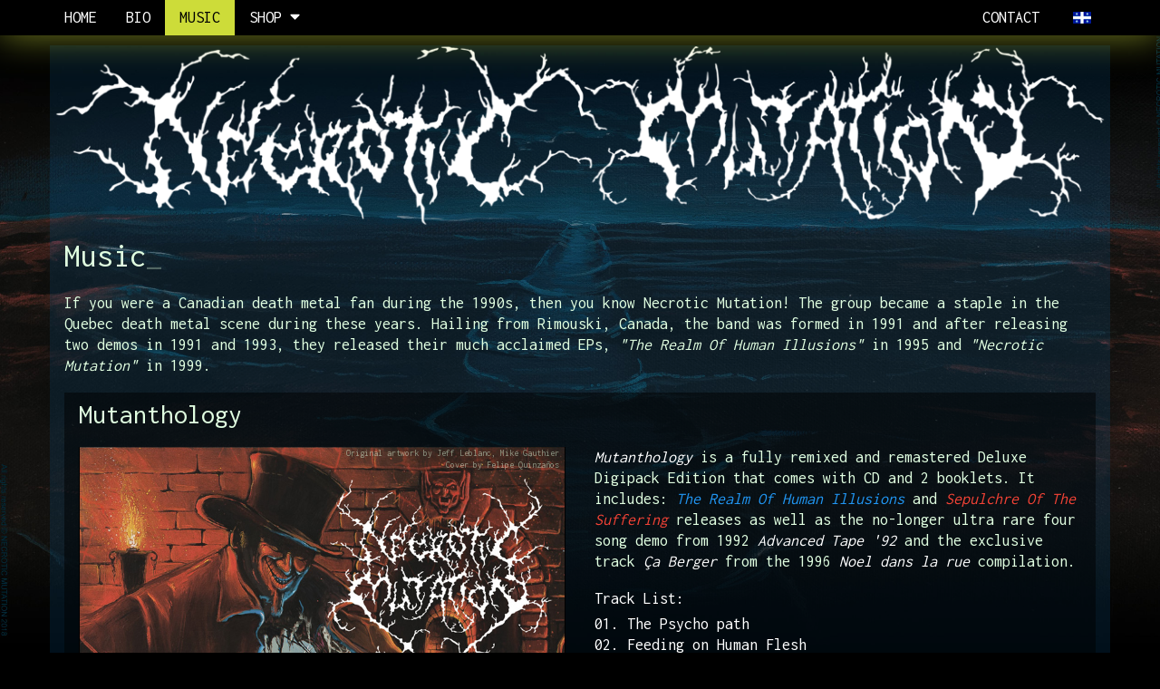

--- FILE ---
content_type: text/html
request_url: https://necroticmutation.com/music.html
body_size: 6674
content:
<!DOCTYPE html PUBLIC "-//W3C//DTD XHTML 1.0 Transitional//EN" "http://www.w3.org/TR/xhtml1/DTD/xhtml1-transitional.dtd">
<html xmlns="http://www.w3.org/1999/xhtml">
  <head>
    <meta http-equiv="Content-Type" content="text/html; charset=utf-8" />
    <title>Necrotic Mutation Music</title>
    <meta name="viewport" content="width=device-width, initial-scale=1" />
    <link rel="icon" type="image/vnd.microsoft.icon" href="favicon.ico" />
    <meta name="description" content="Necrotic Mutation is a Canadian death metal band from the 1990's. They released two demos, an Advanced Tape in 1992 and 'Sepulchre of the Suffering' in 1993, and two EPs, 'The Realm of Human Illusion' in 1995 and 'Necrotic Mutation' in 1999." />
    <meta name="keywords" content="Necrotic Mutation,death metal,mutanthology,montreal,quebec,canada," />
    <meta name="author" content="" />
    <meta property="og:site_name" content="Necrotic Mutation" />
    <meta property="og:title" content="Music" />
    <meta property="og:url" content="http://www.necroticmutation.com" />
    <meta property="og:type" content="website" />
    <meta property="og:image" content="http://www.necroticmutation.com/images/nm-share-logo.jpg" />
    <meta property="og:description" content="Necrotic Mutation is a Canadian death metal band from the 1990's. They released two demos, an Advanced Tape in 1992 and 'Sepulchre of the Suffering' in 1993, and two EPs, 'The Realm of Human Illusion' in 1995 and 'Necrotic Mutation' in 1999. " />
    <meta name="twitter:site" content="Necrotic Mutation" />
    <meta name="twitter:card" content="summary" />
    <meta name="twitter:title" content="Music" />
    <meta property="twitter:image" content="http://www.necroticmutation.com/images/nm-share-logo.jpg" />
    <meta name="twitter:description" content="Necrotic Mutation is a Canadian death metal band from the 1990's. They released two demos, an Advanced Tape in 1992 and 'Sepulchre of the Suffering' in 1993, and two EPs, 'The Realm of Human Illusion' in 1995 and 'Necrotic Mutation' in 1999." />
    <meta name="twitter:domain" content="http://www.necroticmutation.com" />
    <!-- CSS Core-->
    <link rel="stylesheet" href="css/w3.css" />
    <!-- CSS Library -->
    <link rel="stylesheet" href="css/custom2018.css" />
    <!-- Custom CSS  -->
    <link rel="stylesheet" href="font-awesome-4.7.0/css/font-awesome.min.css" />
    <script defer src="https://use.fontawesome.com/releases/v5.0.6/js/all.js"></script>
    <!-- icons & symbols -->
    <script src="js/modernizr.js"></script> <!-- Modernizr -->
    <!-- Global site tag (gtag.js) - Google Analytics -->
    <script async src="https://www.googletagmanager.com/gtag/js?id=UA-111726716-1"></script>
    <script>
      window.dataLayer = window.dataLayer || [];
      function gtag(){dataLayer.push(arguments);}
      gtag('js', new Date());
      
      gtag('config', 'UA-111726716-1');
    </script>
  </head>
  <body id="page" class="BgHome">
    <!--Menu-->
    <div class="w3-black w3-top border-bottom" >
      <div class="w3-bar OM-container-top">
        <a href="index.html" class="w3-bar-item w3-button">HOME</a>
        <a href="biography.html" class="w3-bar-item w3-button w3-hide-small" target="_self">BIO</a>
        <a href="music.html" class="w3-bar-item w3-button w3-hide-small w3-lime" target="_self">MUSIC</a>
        <!--Dropdown-->
        <div class="w3-dropdown-click w3-hide-small">
          <button class="w3-button" onclick="Dropdown()"> SHOP <i class="fa fa-caret-down"></i> </button>
          <div id="dropdown" class="w3-dropdown-content w3-bar-block w3-card-2"><a href="shop.html" class="w3-bar-item w3-button" target="_self">Online Store</a><a href="https://necroticmutation.bandcamp.com/" class="w3-bar-item w3-button" target="_blank">Bandcamp</a></div>
        </div>
        <script>
          function Dropdown() {
              var x = document.getElementById("dropdown");
              if (x.className.indexOf("w3-show") == -1) {
                  x.className += " w3-show";
              } else {
                  x.className = x.className.replace(" w3-show", "");
              }
          }
        </script>
        <!--/Dropdown--> 
        <a href="javascript:void(0)" class="w3-bar-item w3-button w3-right w3-hide-large w3-hide-medium" onclick="MobileMenu()">&#9776;</a>
        <a href="francais/musique.html" class="w3-bar-item w3-button w3-right " target="_self"><img src="images/site/lang_fr.png" style=" padding:5px;" class="w3-image" title="Fran&ccedil;ais"/></a>
        <a href="mailto:necroticmutation2017@gmail.com" class="w3-bar-item w3-button w3-hide-small w3-right" target="_self">CONTACT</a>
      </div>
      <div id="mobile" class="w3-bar-block w3-hide w3-hide-large w3-hide-medium w3-red">
        <a href="biography.html" class="w3-bar-item w3-button" target="_self">BIO</a>
        <a href="music.html" class="w3-bar-item w3-button" target="_self">MUSIC</a>
        <a href="mailto:necroticmutation2017@gmail.com" class="w3-bar-item w3-button" target="_self">CONTACT</a>
        <!--Dropdown-Mobile-->
        <div class="w3-dropdown-click ">
          <button class="w3-button" onclick="MobileDropdown()"> SHOP <i class="fa fa-caret-down"></i> </button>
          <div id="mobiledropdown" class="w3-dropdown-content w3-bar-block w3-card-2" style="z-index: 1000;"> <a href="shop.html" class="w3-bar-item w3-button" target="_self">Online Store</a> <a href="https://necroticmutation.bandcamp.com/" class="w3-bar-item w3-button" target="_blank">Bandcamp</a></div>
        </div>
        <script>
          function MobileDropdown() {
              var x = document.getElementById("mobiledropdown");
              if (x.className.indexOf("w3-show") == -1) {
                  x.className += " w3-show";
              } else {
                  x.className = x.className.replace(" w3-show", "");
              }
          }
        </script>
        <!--/Dropdown-Mobile-->
      </div>
      <script>
        function MobileMenu() {
            var x = document.getElementById("mobile");
            if (x.className.indexOf("w3-show") == -1) {
                x.className += " w3-show";
            } else {
                x.className = x.className.replace(" w3-show", "");
            }
        }
      </script>
    </div>
    <!--/Menu-->
    <!--Page Content-->
    <div class="w3-content content-page-Bg">
      <div class="w3-row w3-center">
        <img src="images/site/Logo-H.png" class="w3-image" width="100%" title="Necrotic Mutation Logo" alt="Necrotic Mutation" />
      </div>
      <div class="w3-row">
        <!--Music-->
        <div class="w3-container">
          <h1>Music<span class="w3-animate-fading-1s">_</span></h1>
          <p>If you were a Canadian death metal fan during the 1990s, then you know Necrotic Mutation! The group became a staple in the Quebec death metal scene during these years. Hailing from Rimouski, Canada, the band was formed in 1991 and after releasing two demos in 1991 and 1993, they released their much acclaimed EPs, <i>"The Realm Of Human Illusions"</i> in 1995 and <i>"Necrotic Mutation"</i> in 1999. </p>
          <!--Mutanthology-->
          <!--Album Content-->
          <div class="w3-row bg-black-opacity-40">
            <div class="w3-col l12 m12 s12 w3-container">
              <h2 class="music-album-title">Mutanthology</h2>
            </div>
            <div class="w3-col l6 m6 s12 w3-container">
              <!--CD Picture-->
              <div id="image" class="w3-tiny">
                <p class="image-credit" style="padding-top: 0px; margin-bottom: -26px;">Original artwork by Jeff Leblanc, Mike Gauthier<br />
                  Cover by Felipe Quinzaños
                </p>
                <img src="images/music/NM_MGY_CD.jpg" class="w3-image" title="Mutanthology" alt="Artwork by Jeff Leblanc" />
              </div>
              <!--/CD Picture-->
              <!--Buttons-->
              <div class="w3-center padding-top-10 w3-margin-bottom bg-table-store">
                <p class="music-stores-header">Available On:</p>
                <div class="w3-bar music-buttons w3-xlarge margin-bottom-05">
                  <a href="shop.html" class="w3-button w3-white w3-border w3-border-white w3-hover-light-green" target="_self" title="Buy Album"><i class="fa fa-shopping-cart" aria-hidden="true"></i></a>
                  <a href="https://necroticmutation.bandcamp.com/merch/necrotic-mutation-mutanthology-digipack-cd" class="w3-button w3-white w3-border w3-border-white w3-hover-light-green" target="_blank" title="On Bandcamp"><i class="fab fa-bandcamp"></i></a>
                  <a href="http://amzn.to/2FHrJ1H" class="w3-button w3-white w3-border w3-border-white w3-hover-light-green" target="_blank" title="On Amazon"><i class="fab fa-amazon"></i></a>
                </div>
              </div>
              <!--/Buttons-->
            </div>
            <div class="w3-col l6 m6 s12 w3-container margin-top-10">
              <p class="margin-top-0"><span class="w3-text-white"><i>Mutanthology</i></span> is a fully remixed and remastered Deluxe Digipack Edition that comes with CD and 2 booklets. It includes: <span class="rohi-title"><i>The Realm Of Human Illusions</i></span> and <span class="sots-title"><i>Sepulchre Of The Suffering</i></span> releases as well as the no-longer ultra rare four song demo from 1992 <span class="w3-text-white"><i>Advanced Tape '92</i></span> and the exclusive track <span class="w3-text-white"><i>Ça Berger</i></span> from the 1996 <span class="w3-text-white"><i>Noel dans la rue</i></span> compilation. </p>
              <div class="w3-col margin-bottom-0">
                <p class="w3-text-white margin-top-0 margin-bottom-05">Track List:</p>
                <p class=" w3-text-white margin-top-0">
                  01. The Psycho path
                  <br />02. Feeding on Human Flesh
                  <br />03. Behind The Veil
                  <br />04. The Mask of Lunacy
                  <br />05. Nothing Just a Dream
                  <br />06. Day of Mourning
                  <br />07. Çà, bergers <span class="italic w3-small">**</span>
                  <br />08. Rectal Extraction of Maggot Colony
                  <br />09. Sepulchre of The Suffering
                  <br />10. Persistence of Agony
                  <br />11. Organic Stench
                  <br />12. Feeding on Human Flesh <span class="italic w3-small">*</span>
                  <br />13. Abdication <span class="italic w3-small">*</span>
                  <br />14. Mutilation <span class="italic w3-small">*</span>
                  <br />15. Infected <span class="italic w3-small">*</span>
                  <br /><br />
                  <span class="italic w3-small ">* Bonus tracks from the <a href="#adv92">Advanced Tape'92</a></span>
                  <br /><span class="italic w3-small">** Exclusive tracks</span>
                </p>
              </div>
            </div>
            <!--Credits-->
            <div class="w3-row w3-medium margin-bottom-20">
              <div class="w3-container padding-top-10">
                <a id="idmgy-show" class="w3-text-green pointer" onclick="document.getElementById('idmgy').style.display='inline', document.getElementById('idmgy-hide').style.display='block', document.getElementById('idmgy-show').style.display='none'">View Credits <i class="fa fa-eye" aria-hidden="true"></i></a> 
                <div id="idmgy" class="" style="display:none">
                  <h3 class="w3-medium">Mutanthology:</h3>
                  <p class="music-album-company w3-medium">2017, <span class="italic">13Media</span></p>
                  <p class="w3-medium margin-top-0">
                    Remixed and Remastered by Yannick Lemieux and Olivier Saint-Pierre
                    <br />Original artwork by J.F. Leblanc and Mike Gauthier (SCRATCH)
                    <br />Layout and Graphic Design: Felipe Quinzaños <a href="http://www.metaldesktops.com" target="_blank"><i>www.metaldesktops.com</i></a>
                    <br />Painting Photography and digital transfer: Filip Ivanović <a href="http://www.flatbathtub.com/" target="_blank"><i>www.flatbathtub.com</i></a>
                  </p>
                </div>
                <a id="idmgy-hide" class="w3-text-red pointer" style="display:none; margin-top:10px;" onclick="document.getElementById('idmgy').style.display='none', document.getElementById('idmgy-show').style.display='inline', document.getElementById('idmgy-hide').style.display='none'">Hide Credits <i class="fa fa-eye-slash" aria-hidden="true"></i></a>
              </div>
            </div>
            <!--/Credits-->
          </div>
          <!--/Album Content-->
          <!--/Mutanthology-->
          <!--NM-1999-->
          <div class="item-anchor"><a name="nmEP99"></a></div>
          <!--Album Content-->
          <div class="w3-row bg-black-opacity-40">
            <div class="w3-col l12 m12 s12 w3-container">
              <h2 class="music-album-title w3-text-red">Necrotic Mutation 1999 EP</h2>
            </div>
            <div class="w3-col l6 m6 s12 w3-container margin-bottom-20">
              <!--CD Picture-->
              <div id="image" class="w3-tiny">
                <p class="image-credit">2018 artwork update by Felipe Quinzaños</p>
                <img src="images/music/NM_1999-EP_CD.jpg" class="w3-image" title="Necrotic Mutation 1999 EP" alt="Necrotic Mutation 1999 EP Cover" />
              </div>
              <!--/CD Picture-->
              <br />
            </div>
            <div class="w3-col l5 m6 s12 w3-container ">
              <div class="w3-col margin-bottom-0">
                <div class="videoWrapper">
                  <iframe width="560" height="315" src="https://www.youtube.com/embed/EkYros-VsSs?rel=0&amp;showinfo=0" frameborder="0" allow="autoplay; encrypted-media" allowfullscreen></iframe>
                </div>
                <br />
                <p class="w3-text-white margin-top-20 margin-bottom-05">Track List:</p>
                <p class=" w3-text-white margin-top-0">
                  1. The Necrotic Mutation (4:57)
                  <br />2. Exaltération (6:21)
                  <br />3. Flying Over Ether 'n' Thee (5:50)
                </p>
                <p class="w3-medium margin-bottom-20"><a href="lyrics/lyrics-necrotic-mutation-ep.html" target="_self">Lyrics</a></p>
              </div>
              <!--<p class="w3-medium"><a href="lyrics-sepulchre-of-the-suffering.html" target="_self">Lyrics</a></p>-->
              <div class="w3-col margin-bottom-0">
                <p class="w3-text-white margin-top-0 margin-bottom-05">Line-up:</p>
                <p class="w3-text-white margin-top-0">
                  Vocals: Sebastien Croteau
                  <br />Guitar: Eric Jarrin
                  <br />Bass: Steeve Poirier
                  <br />Drums: Réné Lacharité
                </p>
              </div>
            </div>
            <!--Credits-->
            <div class="w3-row w3-medium margin-bottom-20">
              <div class="w3-container padding-top-10">
                <a id="NMEP99-show" class="w3-text-green pointer" onclick="document.getElementById('NMEP99').style.display='inline', document.getElementById('NMEP99-hide').style.display='block', document.getElementById('NMEP99-show').style.display='none'">View Credits <i class="fa fa-eye" aria-hidden="true"></i></a> 
                <div id="NMEP99" class="" style="display:none">
                  <h3 class="w3-medium">Necrotic Mutation EP</h3>
                  <p class="music-album-company">1999, Independent Release</p>
                  <p class="w3-medium margin-top-0">
                    Produced and mixed by Martin Ferguson & NECROTIC MUTATION
                    <br />Recorded & mixed July 1998 at Studio Freedom
                    <br />Mastered by Jean-François Dagenais at Peter Pan Studio
                    <br />All music by Necrotic Mutation
                    <br />All lyrics by Sébastien Croteau
                    <br />Original Logo design by David Landry
                    <br />NM Logo design by Jean-François Leblanc & Mike Gauthier
                    <br />Original artwork by Felipe Quinzaños
                    <br />2018 artwork update by Felipe Quinzaños
                    <br />Booklet layout & graphic design by Jean-François Martel
                    <br />Photography by Marie-Christine Couture
                  </p>
                </div>
                <a id="NMEP99-hide" class="w3-text-red pointer" style="display:none; margin-top:10px;" onclick="document.getElementById('NMEP99').style.display='none', document.getElementById('NMEP99-show').style.display='inline', document.getElementById('NMEP99-hide').style.display='none'">Hide Credits <i class="fa fa-eye-slash" aria-hidden="true"></i></a>
              </div>
            </div>
            <!--/Credits-->
          </div>
          <!--/Album Content-->
          <!--/NM-1999-->
          <!--Realms-->
          <div class="item-anchor"><a name="rohi"></a></div>
          <!--Album Content-->
          <div class="w3-row bg-black-opacity-40">
            <div class="w3-col l12 m12 s12 w3-container">
              <h2 class="music-album-title" style="color: #2196F3 !important;">The Realm Of Human Illusions</h2>
            </div>
            <div class="w3-col l6 m6 s12 w3-container">
              <!--CD Picture-->
              <div id="image" class="w3-tiny">
                <p class="image-credit">Artwork by Jeff Leblanc, Mike Gauthier</p>
                <img src="images/music/NM_ROHI_CD.jpg" class="w3-image" title="The Realms Of Human Illusions" alt="Artwork by Jeff Leblanc" />
              </div>
              <!--/CD Picture-->
              <!--Buttons-->
              <div class="w3-center padding-top-10 w3-margin-bottom bg-table-store">
                <p class="music-stores-header">Available On:</p>
                <div class="w3-bar music-buttons w3-xlarge margin-bottom-05">
                  <a href="https://necroticmutation.bandcamp.com/album/the-realm-of-human-illusions" class="w3-button w3-white w3-border w3-border-white w3-hover-light-green" target="_blank" title="On Bandcamp"><i class="fab fa-bandcamp"></i></a>
                  <a href="https://itunes.apple.com/us/album/the-realm-of-human-illusions/1347622884" class="w3-button w3-white w3-border w3-border-white w3-hover-light-green" target="_blank" title="On Itunes"><i class="fab fa-itunes"></i></a>
                  <a href="http://a.co/gamuver " class="w3-button w3-white w3-border w3-border-white w3-hover-light-green" target="_blank" title="On Amazon Music"><i class="fab fa-amazon"></i></a>
                  <a href="https://play.google.com/store/music/album/Necrotic_Mutation_The_Realm_of_Human_Illusions?id=Bg3mkyqrdhy7nred6zhkec7fhqa" class="w3-button w3-white w3-border w3-border-white w3-hover-light-green" target="_blank" title="On Google Play"><i class="fab fa-google-play"></i></a>
                  <a href="https://open.spotify.com/album/2XPkKJVM8ILzlkjqU79fdY" class="w3-button w3-white w3-border w3-border-white w3-hover-light-green" target="_blank" title="On Spotify"><i class="fab fa-spotify"></i></a>
                </div>
              </div>
              <div class="w3-center padding-top-0 w3-margin-bottom bg-table-store music-buttons">
                <p class="music-stores-header padding-top-05">Also available:</p>
                <div class=" padding-bottom-10">
                  <a href="https://virusproductions.bandcamp.com/album/pre-order-vp034-necrotic-mutation-the-realm-of-human-illusions" class="w3-button w3-white w3-border w3-border-white w3-hover-light-green bold w3-large bold" target="_blank" title="12in LP"><span class="w3-xlarge">VINYL 12"</span></a>
                </div>
              </div>
              <!--/Buttons-->
            </div>
            <div class="w3-col l5 m6 s12 w3-container margin-top-10">
              <div class="w3-col margin-bottom-10">
                <iframe style="border: 0; width: 100%; height: 373px;" src="https://bandcamp.com/EmbeddedPlayer/album=2649132499/size=large/bgcol=333333/linkcol=0f91ff/artwork=none/transparent=true/" seamless><a href="http://necroticmutation.bandcamp.com/album/the-realm-of-human-illusions">The Realm of Human Illusions by Necrotic Mutation</a></iframe>
              </div>
              <p class="w3-medium margin-bottom-20"><a href="lyrics/lyrics-realms-human-illusion.html" target="_self">Lyrics</a></p>
              <div class="w3-col margin-bottom-0">
                <p class="w3-text-white margin-top-0 margin-bottom-05">Line-up:</p>
                <p class=" w3-text-white margin-top-0">
                  Throat-singing: Sebastien Croteau
                  <br />Guitars: Francis Beaulieu
                  <br />Drums: Chuck Tremblay
                  <br />Bass: Simon Roy
                </p>
              </div>
            </div>
            <!--Credits-->
            <div class="w3-row w3-medium">
              <div class="w3-container padding-top-10">
                <a id="idrohi-show" class="w3-text-green pointer" onclick="document.getElementById('idrohi').style.display='inline', document.getElementById('idrohi-hide').style.display='block', document.getElementById('idrohi-show').style.display='none'">View Credits <i class="fa fa-eye" aria-hidden="true"></i></a> 
                <div id="idrohi" class="" style="display:none">
                  <h3 class="w3-medium">The Realm Of Human Illusions:</h3>
                  <p class="music-album-company">1995, <span class="italic">Cargo Records Canada</span></p>
                  <p class="w3-medium margin-top-0">
                    Produced by Pierre Rémillard and NECROTIC MUTATION
                    <br />Engineered by Pierre Rémillard
                    <br />Assistant engineer: Sébastien Donato
                    <br />Recorded at Studio Victor (B), Montréal, Canada, Novembre 1994
                    <br />Mixed at Studio Victor (A) by Pierre Rémillard
                    <br />Mastered by Fernand Martel, assisted by Pierre Rémillard
                    <br />All lyrics by Sébastien Croteau except Feeding on Human Flesh by David Landry
                    <br />All music by NECROTIC MUTATION and David Landry
                    <br />Additionnal vocals on Feeding on Human Flesh by Marie Pou
                    <br />Keyboards by Sylvain Cossette
                    <br />Piano by Luc Beaulieu
                    <br />Logo by David Landry
                    <br />Cover and artwork by J.F. Leblanc and Mike Gauthier (SCRATCH)
                    <br />Photography by Marie-Christine Couture & Mike Gauhtier
                  </p>
                </div>
                <a id="idrohi-hide" class="w3-text-red pointer" style="display:none; margin-top:10px;" onclick="document.getElementById('idrohi').style.display='none', document.getElementById('idrohi-show').style.display='inline', document.getElementById('idrohi-hide').style.display='none'">Hide Credits <i class="fa fa-eye-slash" aria-hidden="true"></i></a>
                <p class="dedicatorial">This album is dedicated to David Landry (1973 -1994)</p>
              </div>
            </div>
            <!--/Credits-->
          </div>
          <!--/Album Content-->
          <!--/Realms-->
          <!--Sepulchre-->
          <div class="item-anchor"><a name="sots"></a></div>
          <!--Album Content-->
          <div class="w3-row bg-black-opacity-40">
            <div class="w3-col l12 m12 s12 w3-container">
              <h2 class="music-album-title" style="color: #f44336 !important;">Sepulchre Of The Suffering</h2>
            </div>
            <div class="w3-col l6 m6 s12 w3-container">
              <!--CD Picture-->
              <div id="image" class="w3-tiny">
                <p class="image-credit">Artwork by Jeff Leblanc</p>
                <img src="images/music/NM_SOTS_CD.jpg" class="w3-image" title="Sepulchre Of The Suffering 1993" alt="Artwork by Jeff Leblanc" />
              </div>
              <!--/CD Picture-->
              <!--Buttons-->
              <div class="w3-center padding-top-10 w3-margin-bottom bg-table-store">
                <p class="music-stores-header">Available On:</p>
                <div class="w3-bar music-buttons w3-xlarge margin-bottom-05">
                  <a href="https://necroticmutation.bandcamp.com/album/sepulchre-of-the-suffering" class="w3-button w3-white w3-border w3-border-white w3-hover-light-green" target="_blank" title="On Bandcamp"><i class="fab fa-bandcamp"></i></a>
                  <a href="https://itunes.apple.com/us/album/sepulchre-of-the-suffering-ep/1347613903" class="w3-button w3-white w3-border w3-border-white w3-hover-light-green" target="_blank" title="On Itunes"><i class="fab fa-itunes"></i></a>
                  <a href="http://a.co/3qfuO0k" class="w3-button w3-white w3-border w3-border-white w3-hover-light-green" target="_blank" title="On Amazon"><i class="fab fa-amazon"></i></a>
                  <a href="https://play.google.com/store/music/album/Necrotic_Mutation_Sepulchre_of_the_Suffering?id=Begaq5iiwqpcmr6iqrh5umqe2oa" class="w3-button w3-white w3-border w3-border-white w3-hover-light-green" target="_blank" title="On Google Play"><i class="fab fa-google-play"></i></a>
                  <a href="https://open.spotify.com/album/3cp8alufaWbX2bbtXn9RJp" class="w3-button w3-white w3-border w3-border-white w3-hover-light-green" target="_blank" title="On Spotify"><i class="fab fa-spotify"></i></a>
                </div>
              </div>
              <div class="w3-center padding-top-0 w3-margin-bottom bg-table-store music-buttons">
                <p class="music-stores-header padding-top-05">Also available:</p>
                <div class=" padding-bottom-10">
                  <a href="https://virusproductions.bandcamp.com/album/pre-order-vp033-necrotic-mutation-sepulchre-of-the-suffering" class="w3-button w3-white w3-border w3-border-white w3-hover-light-green bold w3-large bold" target="_blank" title="12in LP"><span class="w3-xlarge">VINYL 12"</span></a>
                </div>
              </div>
              <!--/Buttons-->
            </div>
            <div class="w3-col l5 m6 s12 w3-container margin-top-10">
              <div class="w3-col margin-bottom-10">
                <iframe style="border: 0; width: 100%; height: 274px;" src="https://bandcamp.com/EmbeddedPlayer/album=1819798707/size=large/bgcol=333333/linkcol=e32c14/artwork=none/transparent=true/" seamless><a href="http://necroticmutation.bandcamp.com/album/sepulchre-of-the-suffering">Sepulchre of the Suffering by Necrotic Mutation</a></iframe>
              </div>
              <p class="w3-medium margin-bottom-20">
                <a href="lyrics/lyrics-sepulchre-of-the-suffering.html" target="_self">Lyrics</a>
              </p>
              <div class="w3-col margin-bottom-0">
                <p class="w3-text-white margin-top-0 margin-bottom-05">Line-up</p>
                <p class=" w3-text-white margin-top-0">
                  Guitar, vocals: Daniel Jalbert 
                  <br />Drums: Chuck Tremblay 
                  <br />Bass: Simon Roy
                  <br />Guitar: David Landry
                </p>
              </div>
            </div>
            <!--Credits-->
            <div class="w3-row w3-medium margin-bottom-20">
              <div class="w3-container padding-top-10">
                <a id="idsots-show" class="w3-text-green pointer" onclick="document.getElementById('idsots').style.display='inline', document.getElementById('idsots-hide').style.display='block', document.getElementById('idsots-show').style.display='none'">View Credits <i class="fa fa-eye" aria-hidden="true"></i></a> 
                <div id="idsots" class="" style="display:none">
                  <h3 class="w3-medium">Sepulchre Of The Suffering:</h3>
                  <p class="music-album-company w3-medium">1993 </p>
                  <p class="w3-medium margin-top-0">
                    Produced by NECROTIC MUTATION
                    <br />Recorded and mixed at Heri-Son Studio, Rimouski, Québec, Décembre 1992
                    <br />Recorded by Richard Ruggere
                    <br />Mixed by J-P Pineau and Richard Ruggere
                    <br />All lyrics by David Landry
                    <br />All music by Necrotic Mutation
                    <br />Logo and concept design by David Landry
                    <br />Cover by Jeff Leblanc
                    <br />Band representative: Stéphane Lévesque
                    <br />Photography by Stéphane Lévesque
                    <br />Cassette manufactured by Analogue Industries (MTL) 
                  </p>
                </div>
                <a id="idsots-hide" class="w3-text-red pointer" style="display:none; margin-top:10px;" onclick="document.getElementById('idsots').style.display='none', document.getElementById('idsots-show').style.display='inline', document.getElementById('idsots-hide').style.display='none'">Hide Credits <i class="fa fa-eye-slash" aria-hidden="true"></i></a>
              </div>
            </div>
            <!--/Credits-->
          </div>
          <!--/Album Content-->
          <!--/Sepulchre-->
          <!--Adv.Tape-->
          <div class="item-anchor"><a name="adv92"></a></div>
          <!--Album Content-->
          <div class="w3-row bg-black-opacity-40">
            <div class="w3-col l12 m12 s12 w3-container">
              <h2 class="music-album-title w3-text-white">Advanced Tape'92</h2>
            </div>
            <div class="w3-col l6 m6 s12 w3-container">
              <!--CD Picture-->
              <div id="image" class="w3-tiny">
                <p class="image-credit">&nbsp;</p>
                <img src="images/music/NM_Adv_Tape.jpg" class="w3-image" title="Advanced Tape'92" alt="Advanced Tape'92 Cover" />
              </div>
              <!--/CD Picture-->
              <br />
            </div>
            <div class="w3-col l6 m6 s12 w3-container margin-top-10">
              <div class="w3-col margin-bottom-0">
                <p class="w3-text-white margin-top-0 margin-bottom-05">Track List:</p>
                <p class=" w3-text-white margin-top-0">
                  1. Feeding on Human Flesh 
                  <br />2. Abdication
                  <br />3. Mutilation
                  <br />4. Infected
                </p>
              </div>
              <!--<p class="w3-medium"><a href="lyrics-sepulchre-of-the-suffering.html" target="_self">Lyrics</a></p>-->
              <div class="w3-col margin-bottom-0">
                <p class="w3-text-white margin-top-0 margin-bottom-05">Line-up:</p>
                <p class="w3-text-white margin-top-0">
                  Guitar, vocals: Daniel Jalbert 
                  <br />Drums: Chuck Tremblay 
                  <br />Bass: Simon Roy
                  <br />Guitar: David Landry
                </p>
              </div>
            </div>
            <!--Credits-->
            <div class="w3-row w3-medium margin-bottom-20">
              <div class="w3-container padding-top-10">
                <a id="advtape-show" class="w3-text-green pointer" onclick="document.getElementById('advtape').style.display='inline', document.getElementById('advtape-hide').style.display='block', document.getElementById('advtape-show').style.display='none'">View Credits <i class="fa fa-eye" aria-hidden="true"></i></a> 
                <div id="advtape" class="" style="display:none">
                  <h3 class="w3-medium">Advanced Tape'92</h3>
                  <p class="music-album-company">Independent Release, 1992</p>
                  <p class="w3-medium margin-top-0">
                    Produced by NECROTIC MUTATION
                    <br />Recorded at C.A.J.T. Studio
                    <br />Recorded by Didier Guillemet
                    <br />All lyrics by David Landry
                    <br />All music by Necrotic Mutation
                    <br />Logo and concept design by David Landry
                  </p>
                </div>
                <a id="advtape-hide" class="w3-text-red pointer" style="display:none; margin-top:10px;" onclick="document.getElementById('advtape').style.display='none', document.getElementById('advtape-show').style.display='inline', document.getElementById('advtape-hide').style.display='none'">Hide Credits <i class="fa fa-eye-slash" aria-hidden="true"></i></a>
              </div>
            </div>
            <!--/Credits-->
          </div>
          <!--/Album Content-->
          <!--/Adv.Tape-->
          <br />
           <!--Mutation-0-->
           <div class="item-anchor"><a name="Mutation-0"></a></div>
        <!--Album Content-->
        <div class="w3-row bg-black-opacity-40">
          <div class="w3-col l12 m12 s12 w3-container">
            <h2 class="music-album-title">Mutation-0</h2>
          </div>
          <div class="w3-col l6 m6 s12 w3-container">
            <!--CD Picture-->
            <div id="image" class="w3-tiny">
              <p class="image-credit" style="margin-bottom: 0px !important;">Original artwork by Charles E. Roy, David Landry<br />Cover by Felipe Quinzaños</p>
              <!--<img src="images/store/music/mutation-0.jpg" class="w3-image" title="Mutanthology" alt="Artwork by Jeff Leblanc" />-->
              <img src="images/store/music/mutation-0.jpg" class="w3-image" title="Mutanthology" alt="Artwork" />
            </div>
            <!--/CD Picture-->
            <!--Buttons-->
            <div class="w3-center padding-top-10 w3-margin-bottom bg-table-store">
              <p class="music-stores-header">Available On:</p>
              <div class="w3-bar music-buttons w3-xlarge margin-bottom-05">
                <a href="../shop.html" class="w3-button w3-white w3-border w3-border-white w3-hover-light-green" target="_blank" title="Online Store"><i class="fa fa-shopping-cart"></i></a>
                <a href="https://itunes.apple.com/us/album/mutation-0/1441176400?app=itunes&ign-mpt=uo%3D4" class="w3-button w3-white w3-border w3-border-white w3-hover-light-green" target="_blank" title="On Itunes"><i class="fab fa-itunes"></i></a>
                <a href="https://www.amazon.com/gp/product/B07KM4VCBW " class="w3-button w3-white w3-border w3-border-white w3-hover-light-green" target="_blank" title="On Amazon Music"><i class="fab fa-amazon"></i></a>
                <a href="https://play.google.com/store/music/album/Disaster_and_Corruption_and_Cervical_Slot_Mutation?id=B4ca5sjxivsakngze523hkivlg4" class="w3-button w3-white w3-border w3-border-white w3-hover-light-green" target="_blank" title="On Google Play"><i class="fab fa-google-play"></i></a>
                <a href="https://open.spotify.com/album/6qzfekrbVMl0GY6RNKoXSE" class="w3-button w3-white w3-border w3-border-white w3-hover-light-green" target="_blank" title="On Spotify"><i class="fab fa-spotify"></i></a>
              </div>
            </div>
            <!--/Buttons-->
          </div>
          <div class="w3-col l6 m6 s12 w3-container margin-top-10">
            <div class="w3-col margin-bottom-0">
              <p class="w3-text-white margin-top-0 margin-bottom-05">Track List:</p>
              <p class=" w3-text-white margin-top-0">
                DISASTER - <span class="italic">Disaster</span> (1991)
                <br />01. High Life System Of Laws
                <br />02. Nation of Exploitation
                <br />03. Dying For Nothing
                <br />04. Mary Poppine was a…
                <br />05. World of Fears
                <br />06. Obligation
                <br />07. Bloody Revenge<br />
                <br />CORRUPTION - <span class="italic">Death For Sale</span> (1990)
                <br />08. Death For Sale
                <br />09. Spy Hunter
                <br />10. Behind Reality
                <br />11. Nuclear War
                <br />12. Pain In Their Home
                <br />13. Sellers Of Silliness
                <br />14. Discremination<br />
                <br />CERVICAL SLOT - <span class="italic">Cadaverous Wedding</span> (1992)
                <br />15. Wretched Life
                <br />16. Deep Suffering
                <br />17. Cadaverous Wedding
              </p>
            </div>
          </div>
          <!--Credits-->
          <div class="w3-row w3-medium margin-bottom-20">
            <div class="w3-container padding-top-10">
              <a id="idmgy-show" class="w3-text-green pointer" onclick="document.getElementById('idmgy').style.display='inline', document.getElementById('idmgy-hide').style.display='block', document.getElementById('idmgy-show').style.display='none'">View Credits <i class="fa fa-eye" aria-hidden="true"></i></a> 
              <div id="idmgy" class="" style="display:none">
                <!--Disaster-->
                <div>
                  <h3 class="w3-medium margin-bottom-05"><span class="w3-text-white">DISASTER - <span class="italic">Disaster</span></span></h3>
                  <p class="music-album-company w3-medium margin-bottom-05">1991, independant</p>
                  <p class="w3-medium margin-top-0">
                    Recorded at Rimouski
                    <br />Produced by Alain Pelletier
                    <br />Cover artwork: Charles E. Roy
                    <br />All music by DISASTER
                  </p>
                </div>
                <!--/Disaster--> 
                <!--Corruption-->
                <div>
                  <h3 class="w3-medium margin-bottom-05"><span class="w3-text-white">CORRUPTION - <span class="italic">Death For Sale</span></span></h3>
                  <p class="music-album-company w3-medium margin-bottom-05">1990, independant</p>
                  <p class="w3-medium margin-top-0">
                    Recorded at Le CÉGEP de Rimouski
                    <br />Produced by Alain & Didier
                    <br />Cover artwork: David Landry
                    <br />All Lyrics and music by CORRUPTION
                  </p>
                </div>
                <!--/Corruption-->
                <!--Cervical-->
                <div>
                  <h3 class="w3-medium margin-bottom-05"><span class="w3-text-white">CERVICAL SLOT - <span class="italic">Cadaverous Wedding</span></span></h3>
                  <p class="music-album-company w3-medium margin-bottom-05">1992, <span class="italic">independant</span></p>
                  <p class="w3-medium margin-top-0">
                    Recorded at CAJT Studio by CERVICAL SLOT and Didier Guilmet
                    <br />Cover artwork & logo design: David Landry
                  </p>
                </div>
                <!--/Cervical-->
                <!--Mutation-0-->
                <div>
                  <h3 class="w3-medium margin-bottom-05"><span class="w3-text-white">MUTATION-0</span></h3>
                  <p class="music-album-company w3-medium margin-bottom-05">2018, NMGP - 13Media</p>
                  <p class="w3-medium margin-top-0">
                    Remastered by Geoffroy Côté
                    <br />Layout and Graphic Design: Felipe Quinzaños <a href="http://www.metaldesktops.com" target="_blank"><i>www.metaldesktops.com</i></a>
                  </p>
                </div>
                <!--/Mutation-0-->
              </div>
              <a id="idmgy-hide" class="w3-text-red pointer" style="display:none; margin-top:10px;" onclick="document.getElementById('idmgy').style.display='none', document.getElementById('idmgy-show').style.display='inline', document.getElementById('idmgy-hide').style.display='none'">Hide Credits <i class="fa fa-eye-slash" aria-hidden="true"></i></a>
            </div>
          </div>
          <!--/Credits-->
        </div>
        <!--/Album Content-->
        <!--/Mutation-0-->
          <br />
        </div>
        <!--/Music-->
      </div>
    </div>
    <!--/Page Content-->
    <br />
    <!--Footer-->
      <div id="footer" class="w3-col" style="z-index:0 !important; text-align:center;">
         <div class="w3-bar margin-bottom-20" style="padding: 0 50px;">
            <a href="https://www.facebook.com/necroticmutation/" class="w3-button w3-hover-lime w3-xxlarge" target="_blank">
            <i class="fab fa-facebook-square"></i>
            </a>
            <a href="https://necroticmutation.bandcamp.com/" class="w3-button w3-hover-lime w3-xxlarge" target="_blank">
            <i class="fab fa-bandcamp" aria-hidden="true"></i>
            </a>
            <a href="https://itunes.apple.com/us/artist/necrotic-mutation/1347599488" class="w3-button w3-hover-lime w3-xxlarge" target="_blank">
            <i class="fab fa-itunes" aria-hidden="true"></i>
            </a>
            <a href="https://play.google.com/store/music/artist/Necrotic_Mutation?id=Amkbxiavhxlzavuf2lwnsfp5lca" class="w3-button w3-hover-lime w3-xlarge" target="_blank">
            <i class="fab fa-google-play" aria-hidden="true"></i>
            </a>
            <a href="https://www.youtube.com/c/NecroticMutation" class="w3-button w3-hover-lime w3-xxlarge" target="_blank">
            <i class="fab fa-youtube" aria-hidden="true"></i>
            </a>
            <a href="https://necroticmutation.tumblr.com/" class="w3-button w3-hover-lime w3-xxlarge" target="_blank">
            <i class="fab fa-tumblr-square" aria-hidden="true"></i>
            </a>
            <a href="https://www.viberate.com/artist/necrotic-mutation" class="w3-button w3-hover-lime w3-xxlarge" target="_blank">
            <img src="images/site/icon-viberate.png" width="30" height="" alt="Viberate"/>
            </a>
        </div>
         <p class="w3-small press-tools-footer"><a href="press-tools.html"><i class="fa fa-newspaper" aria-hidden="true"></i> Press Tools</a></p>
         <p class="copyright">© 2021 Copyright - Necrotic Mutation, All Rights Reserved.</p>
         <p class="FooterAdd"><a href="http://www.metaldesktops.com" target="_blank"><img src="images/site/logo-web-design.png" width="35" height="15" alt="Web Design" longdesc="http://www.metaldesktops.com" /></a>
         </p>
      </div>
      <!--/Footer-->
    <!--Back To Top-->    
    <a href="#0" class="cd-top">Top</a>
    <script src="http://ajax.googleapis.com/ajax/libs/jquery/1.11.0/jquery.min.js"></script>
    <script src="js/main.js"></script> <!-- Gem jQuery -->
    <!--/Back To Top-->
  </body>
</html>

--- FILE ---
content_type: text/css
request_url: https://necroticmutation.com/css/custom2018.css
body_size: 3942
content:
@charset "utf-8";
/* CSS Document */
/* W3.CSS 4.04 Apr 2017 by Jan Egil and Borge Refsnes */

@import url('https://fonts.googleapis.com/css?family=Permanent+Marker');
@import url('https://fonts.googleapis.com/css?family=Inconsolata:400,700');
body{
	background-position:center center;
	background-size: cover;
	background-repeat:no-repeat;
	background-attachment:fixed;
	background-color:#000;
	font-family: 'Inconsolata', monospace;
	font-size:18px;
	color:#e1ffe1;
	line-height: 1.3;
	}
#dropdown { z-index:1000; }		

.BgHome {background-image:url(../images/site/artwork/bg-artwork-ROHI-1.jpg);}
.BgPage {background-image:url(../images/site/artwork/bg-artwork-ROHI-3.jpg); background-position:bottom; background-attachment:fixed;background-size: cover;}
#home h2 { text-transform:uppercase; color:#FFF; font-size:22px;}
#home h2:hover { text-decoration:underline;}
#home h2 span { background-color:rgba(0, 0, 0, 0.40);  padding: 0 10px;}
h1, h2, h3, h4, h5, h6 { font-family: 'Inconsolata', monospace; }
@media only screen and (max-width: 420px) {
	h1 { font-size:26px;}
	h2 { font-size:20px;}
}

p {} @media only screen and (max-width: 768px) {p { font-size:16px;}}

#page h1 { }
.breadcrumbs { font-size:14px;}
hr {border-top: 1px solid #eee;margin: 40px 0 0;}		
a { color:#99cc33;}
.rohi-title { color: #2196F3 !important; font-style:italic; text-decoration:none !important;}
.sots-title { color: #f44336 !important; font-style:italic; text-decoration:none !important;}

/*Store*/
.item-status-label { padding:2px 15px; font-size:75%;}
.item-price { font-size:24px; font-weight:bold; color:#CCC;}
.item-options-dropdown { font-size: 17px; }
@media only screen and (max-width: 1280px) { .item-options-dropdown { max-width: 185px;} }
@media only screen and (max-width: 992px) { .item-options-dropdown { max-width: 320px;} }

.pp-button {
	font-size:15px;
	font-weight: bold;
	font-family:Arial, Helvetica, sans-serif;
	border-radius:15px; 
	padding:4px 20px 3px; 
	text-decoration:none;
	background-color:#ffc439;
	color:#000;
	}
.pp-blue { background-color:#009cde;}
.pp-yellow { background-color:#ffc439;}

.cart-button { margin-bottom: -42px; padding-top:20px;}
@media only screen and (max-width: 480px) { .cart-button { margin-bottom: 10px;} }

.item-anchor { padding-bottom:40px;}

/*PROMO---------------*/
/*Promo ROHI*/
/* PARALLAX */
.parallax {
    /* The image used */
    background-image: url("../promo/images/Bg-ROHI.jpg");
    /* Set a specific height */
    min-height: 1000px; 
    /* Create the parallax scrolling effect */
    background-attachment: fixed;
    background-position: center;
    background-repeat: no-repeat;
    background-size: cover;
}
#bg-1 {
    /*background-image: url('../promo/images/Logo-OldSchool.png');*/
	max-width:780px;
    background-position: center;
    background-repeat: no-repeat;
    background-size: cover;
	margin:auto;
}
/*---------------/PROMO*/
/*Utilities*/
.margin-top-0 { margin-top:0 !important;}
.margin-top-10 { margin-top:10px !important;}
.margin-top-20 { margin-top:20px !important;}
.margin-bottom-0 { margin-bottom:0 !important;}
.margin-bottom-05 { margin-bottom:05px !important;}
.margin-bottom-10 { margin-bottom:10px !important;}
.margin-bottom-20 { margin-bottom:20px !important;}
.pointer {cursor:pointer !important;}		
.italic { font-style:italic !important;}
.bold { font-weight:bold !important;}
.font-10 { font-size:10px !important;}
.font-15 { font-size:15px !important;}
.padding-bottom-10 { padding-bottom:10px !important;}
.padding-bottom-20 { padding-bottom:20px !important;}
.padding-top-05 { padding-top:5px !important;}
.padding-top-10 { padding-top:10px !important;}
.padding-top-20 { padding-top:20px !important;}
.padding-tb-10 { padding:10px 0 !important;}
.padding-lr-10 { padding:0 10px !important;}
.padding-0 {padding:0px;}
.padding-05 {padding:05px;}
.padding-10 {padding:10px;}
.no-side-padding { padding-left:0; padding-right:0; }
.no-text-underline { text-decoration:none !important;}
.top {vertical-align: text-top;}
.bottom {vertical-align: text-bottom;}
.uppercase { text-transform:uppercase;}

.border-bottom-center {
	padding-bottom: 10px;
	border-style: solid;
	border-width:  0 0 2px;
	border-image: linear-gradient(90deg, rgb(0,0,0, 0), rgb(205,220,057), rgb(0,0,0, 0)) 1;
	}

/*Tweaks*/
.w3-animate-fading-1s { animation: fading 1s infinite !important; }
.w3-modal {background-color: rgba(0,0,0,0.7);}
.w3-modal-content {width: 600px;}

/*Live Shows*/
#show-ads { margin-top:0px; margin-bottom:40px;}
@media only screen and (max-width: 420px) { #show-ads { margin-top:0px; margin-bottom:40px;} }

/*Bio*/
.font-effect-3d {
    text-shadow: 0px 1px 0px #c7c8ca, 0px 2px 0px #b1b3b6, 0px 3px 0px #9d9fa2, 0px 4px 0px #8a8c8e, 0px 5px 0px #77787b, 0px 6px 0px #636466, 0px 7px 0px #cddc39, 0px 8px 7px #001135;
    color: #fff;
}

.font-effect-fire {
    text-shadow: 0 -0.05em 0.2em #FFF, 0.01em -0.02em 0.15em #FE0, 0.01em -0.05em 0.15em #FC0, 0.02em -0.15em 0.2em #F90, 0.04em -0.20em 0.3em #F70, 0.05em -0.25em 0.4em #F70, 0.06em -0.2em 0.9em #F50, 0.1em -0.1em 1.0em #F40;
    color: #ffe;
}

.archive-header { font-family: 'Permanent Marker', cursive; font-size:4.3rem;}
@media only screen and (max-width: 768px) { .archive-header {font-size:3rem;} }
@media only screen and (max-width: 420px) { .archive-header {font-size:26px;} }

#folder-band a{text-decoration:none !important;color: #99cc33 !important; filter: sepia(0%) !important;}
.tape-topleft {margin:-25px 0 0 30px;}
.tape-topleft img { width:220px;}
.tape-bottomright {margin:0 30px -20px 0px;}
.tape-bottomright img { width:220px;}
.file-image-container { margin-top:30px; margin-bottom:30px;}
.file-image-container p { margin-top:-40px; font-family: 'Permanent Marker', cursive; font-size: 20px;}
.file-image-border { border:6px solid #fff !important;}
#photos p { color:#333;}
.w3-sepia,.w3-hover-sepia:hover{filter: sepia(75%);}.w3-sepia-off,.w3-hover-sepia-off:hover{filter: sepia(0);}

/*Lyrics*/
#lyrics h3 { margin-bottom:0px;}
#lyrics p { margin-top:10px;}
#Song1, 
#Song2, 
#Song3, 
#Song4, 
#Song5,  
#Song6,
#Song7,
#Song8,
#Song9,
#Song10 {background-color: rgba(255, 255, 255, 0.10); margin-bottom:10px;}
		
.OM-container-top { max-width:980px; margin:auto; padding: 0;}	
@media only screen and (min-width: 1280px) {.OM-container-top {max-width: 1170px;}}
@media only screen and (min-width: 1680px) {.OM-container-top {max-width: 65%;}}
		
.container-bottom { max-width:195px; margin:20px auto; padding-bottom:20px;}
	
.w3-content {}
@media only screen and (min-width: 1280px) {.w3-content {max-width: 1170px;}}	
@media only screen and (min-width: 1680px) {.w3-content {max-width: 1350px;}}	

.content-page-Bg { margin-top:50px; background-color: rgba(12, 111, 179, .15);}

.home-logo {
	position: relative;
	width: 100%;
	margin:auto;
	margin-top:80px;
	text-align:center;
	 z-index: 0 !important;
	} 
@media only screen and (max-width: 767px) {.home-logo {margin-top:5rem;}}	
@media only screen and (max-width: 480px) {.home-logo {margin-top:60px;}}

.splash-logo {  max-width:100%; margin-bottom:40px;}
@media only screen and (max-width: 740px) {.splash-logo {  max-width:240px;}}
@media only screen and (max-width: 420px) {.splash-logo {  max-width:290px; margin-bottom:0px;}}
@media only screen and (max-width: 360px) {.splash-logo {  max-width:160px;}}

.home-CD {
	position: relative;
	width: 100%;
	margin:auto;
	margin-top:80px;
	padding:0 30px 0 10px !important;
	text-align:center;
	 z-index: 0 !important;
	} 
	@media only screen and (max-width: 768px) {.home-CD {padding:0 40px 0 0 !important;}}
	@media only screen and (max-width: 600px) {.home-CD {margin-top:0; padding:0 20px !important;}}
	@media only screen and (max-width: 420px) {.home-CD {margin-top:0; padding:0 5px !important;}}

/*Music*/
#image {
	background-color: #000;
	padding: 0 1px 0px 1px;
	}
.image-credit { 
    margin-bottom: -12px; 
	margin-right: 6px; 
	opacity: 0.50;
	text-align: right !important;
	font-size: 10px;
	}
.player-section-1 {
    display: inline-block;
    vertical-align: top;
    width: 100%;
    height: 355px;
    text-align: left;
}	
@media only screen and (min-width: 1280px) { .player-section-1 { height: 390px;} }
@media only screen and (max-width: 768px) { .player-section-1 { height: 250px;} }
@media only screen and (max-width: 420px) { .player-section-1 { height: 350px;} }

.music-album-title {margin:5px 0 ;}
.music-album-company {margin-top: 0px;}
.dedicatorial { color:#F96; font-size:16px;} 
#idmgy h3 { font-family:inherit;}
#idrohi h3 { font-family:inherit;}
#idsots h3 { font-family:inherit;}
#advtape h3 { font-family:inherit;}

.music-stores-header { margin:0 0 5px;}

.music-buttons a { margin:5px 2px; padding: 10px 20px; border-radius: 0px; font-size: 28px;}
@media only screen and (max-width: 1920px) { .music-buttons a { margin:5px 0; } }
@media only screen and (max-width: 1679px) { .music-buttons a { margin:5px 0; } }
@media only screen and (max-width: 1280px) { .music-buttons a { margin:5px 0; padding: 12px 12px; } }
@media only screen and (max-width: 939px) { .music-buttons a { margin:5px 0; } }
@media only screen and (max-width: 768px) { .music-buttons a { margin:5px 0; } }
@media only screen and (max-width: 600px) { .music-buttons a { margin:5px 0; } }
@media only screen and (max-width: 536px) { .music-buttons a { margin:5px 0; } }
@media only screen and (max-width: 420px) { .music-buttons a { margin:5px 0; } }
@media only screen and (max-width: 375px) { .music-buttons a { margin:5px 0; font-size: 24px; } }
@media only screen and (max-width: 320px) { .music-buttons a { margin:5px 0; padding: 8px 8px;} }


.videoWrapper {
	position: relative;
	padding-bottom: 56.25%; /* 16:9 */
	padding-top: 25px;
	height: 0;
}
.videoWrapper iframe {
	position: absolute;
	top: 0;
	left: 0;
	width: 100%;
	height: 100%;
}

/* Responsive video Controls */
#video {
	width:100% !important; 
	height:auto !important; 
	background-color: rgba(0,0,0, 0.6);
	}
.videoWrapper-home {
    position:relative;
	padding-bottom:56.25%;
	/* 16:9 */ 
	padding-top:0; 
	height:0;
	margin-bottom:60px; 
	margin-top:40px;
	}
	@media only screen and (max-width: 420px) { .videoWrapper-home { margin:0px 0 30px; } }
.videoWrapper-home iframe {position:absolute; top:0; left:0; width:100%; height:100%; padding:10px;}	
/* /Responsive video Controls */

/*--------------------------------------*/
.cd-top {
  display: inline-block;
  height: 40px;
  width: 40px;
  position: fixed;
  bottom: 40px;
  right: 10px;
  box-shadow: 0 0 10px rgba(0, 0, 0, 0.05);
  /* image replacement properties */
  overflow: hidden;
  text-indent: 100%;
  white-space: nowrap;
  background: rgba(232, 98, 86, 0.8) url(../images/site/cd-top-arrow.svg) no-repeat center 50%;
  visibility: hidden;
  opacity: 0;
  -webkit-transition: opacity .3s 0s, visibility 0s .3s;
  -moz-transition: opacity .3s 0s, visibility 0s .3s;
  transition: opacity .3s 0s, visibility 0s .3s;
}
.cd-top.cd-is-visible, .cd-top.cd-fade-out, .no-touch .cd-top:hover {
  -webkit-transition: opacity .3s 0s, visibility 0s 0s;
  -moz-transition: opacity .3s 0s, visibility 0s 0s;
  transition: opacity .3s 0s, visibility 0s 0s;
}
.cd-top.cd-is-visible {
  /* the button becomes visible */
  visibility: visible;
  opacity: 1;
}
.cd-top.cd-fade-out {
  /* if the user keeps scrolling down, the button is out of focus and becomes less visible */
  opacity: .5;
}
.no-touch .cd-top:hover {
  background-color: #e86256;
  opacity: 1;
}
@media only screen and (min-width: 768px) {
  .cd-top {
    right: 20px;
    bottom: 20px;
  }
}
@media only screen and (min-width: 1024px) {
  .cd-top {
    height: 60px;
    width: 60px;
    right: 30px;
    bottom: 30px;
  }
}
/*--------------------------------------*/
/*BIO*/

#bio-text p { margin-top:0;}

.bio-folder-desktop {
	padding-top:20px;
	/*background-color: rgba(0, 51, 0, 0.8);	*/
	}
.bio-folder-desktop h2 { font-size:42px;}
  @media only screen and (max-width: 420px) { .bio-folder-desktop h2 {font-size:30px;} }
  @media only screen and (max-width: 375px) { .bio-folder-desktop h2 {font-size:26px;} }
  @media only screen and (max-width: 320px) { .bio-folder-desktop h2 {font-size:22px;} }

.w3-hover-bio-folder-01:hover { background-image:url(../images/01/Folder-Pic-2.png); z-index:10000;}

.bg-black-opacity-40 { background-color: rgba(0,0,0, .50);}
.bg-table-store { background-color: rgba(51, 102, 102, 0.15); }

#Gallery { }
#Gallery img { padding:6px;}
@media only screen and (max-width: 375px) { #Gallery img {} }

.bio-preview { height:100px; overflow: hidden;}
@media only screen and (max-width: 1280px) {.bio-preview {height:120px;} }
@media only screen and (max-width: 860px) {.bio-preview {height:140px;} }
@media only screen and (max-width: 680px) {.bio-preview {height:100%;} }


/*@media only screen and  (max-width: 1280px) {.bio-preview { height:120px; }}
@media only screen and  (max-width: 880px) {.bio-preview { height:140px; }}
@media only screen and  (max-width: 780px) {.bio-preview { height:135px; }}
@media only screen and  (max-width: 750px) {.bio-preview { height:150px; }
@media only screen and  (max-width: 600px) {.bio-preview { height:100%; }}*/


/*--------------------------------------*/
/*Video*/
/*Banner*/
.fullscreen-bg-container { height:100% !important; }
.fullscreen-bg {
	position: fixed;
    top: 0;
    right: 0;
    bottom: 0;
    left: 0;
    overflow: hidden;
    z-index: -100;
}
.fullscreen-bg {
	padding:80px 0 0; 
	height:100%; 
	}
.fullscreen-bg__video {
    position: absolute;
    top: 40px;
    left: 0;
    width: 100%;
    height: auto;
}
/*@media (min-aspect-ratio: 16/9) {
  .fullscreen-bg__video {
    width: 100%;
    height: auto;
  }
}
@media (max-aspect-ratio: 16/9) {
  .fullscreen-bg__video {
    width: auto;
    height: 100%;
  }
}*/
@media (max-width:1020px) {
  .fullscreen-bg__video {
    width: auto;
    height: 108%;
  }
}

@media (max-width:940px) {
  .fullscreen-bg__video {
    width: auto;
    height: 100%;
  }
}
@media (max-width:768px) {
  .fullscreen-bg__video {
	margin-left: -12%;
  }
}
@media (max-width:680px) {
  .fullscreen-bg__video {
	margin-left: -21%;
  }
}
@media (max-width:420px) {
  .fullscreen-bg__video {
	margin-left: -50%;
  }
}
@media (max-width:375px) {
  .fullscreen-bg__video {
	margin-left: -75%;
  }
}
.video-controls { margin-left: 2%;}
@media (max-width:600px) { .video-controls { margin-left: 10%;} }
.my-display-middle {
    position: absolute;
	width:100%;
	padding-top: 80px;
}
@media only screen and (max-width:600px){ .my-display-middle { padding-top: 60px;}}
.my-display-bottommiddle {
    position: absolute;
    bottom: 0px;
    transform: translate(0%,0%);
    -ms-transform: translate(0%,0%);
	width:100%;
}
.banner-container { text-align:center; } 
.banner-container {
	background-position:top center;
	background-attachment:fixed;
	padding:10px 20px;
	margin-bottom:10px;
	}
@media only screen and (max-width:1680px){.banner-container { padding:0;}}	
@media only screen and (max-width:435px){.banner-container { padding:0px 5%;}}	
.banner-container div {
    border-radius: 0px;
    padding: 0px;
	margin-bottom:10px;
}
@media only screen and (max-width:435px){ .banner-container div  { margin-bottom:10px; }}	
.banner-container h1 {
	font-size:33px;
	color:#FFF;
	line-height:1.2;
	text-shadow:1px 1px 0 #444;
	margin: 0;
	}
@media only screen and (max-width:780px){.banner-container h1 { font-size:30px;} }
@media only screen and (max-width:680px){.banner-container h1 { font-size:24px;} }
@media only screen and (max-width:600px){.banner-container h1 { } }
@media only screen and (max-width:435px){.banner-container h1 { font-size:20px;}}
.banner-logo { max-width:190px; margin-top:-35px;} 
@media only screen and (max-width:780px){.banner-logo { max-width:140px;} }
.banner-button { font-size:130%;} 
@media only screen and (max-width:780px){ .banner-button { font-size:110%;} }

.banner-container-bottom {
	padding:0 0 0;
	color:#FFF;
	}
.banner-container-bottom p {
	font-size:22px;
	color:#FFF;
	margin:0 ;
	padding:22px 20%;
	text-align:center;
	}
@media only screen and (max-width:1680px){.banner-container-bottom p { padding:22px 10%;}}
@media only screen and (max-width:480px){.banner-container-bottom p { font-size:18px; margin:0; padding:15px 5%;}}


 /* Slideshow container */
            .slideshow { /*NOT slideshow-container*/
                position: relative;
                margin: auto;
            }


/*--------------------------------------*/
#footer { margin-top:0px; padding-bottom:20px; color:#FFF; background-color: rgba(0,0,0, 0.6); height: 250px;}
.footer-bar-r { text-align:right;}
.footer-bar-l { text-align:left;}
@media only screen and (max-width:600px){.footer-bar-r {text-align:center;} .footer-bar-l {text-align:center;}}
.press-tools-footer a { text-decoration:none;}
.copyright { color: #666; margin-bottom:100px; font-size:10px !important;margin-top: 20px;}
.FooterAdd { color:#900; margin-bottom:10px; font-size:9px;}
.border-bottom { box-shadow: 0px 0px 40px rgba(205, 220, 57, 0.6);} 